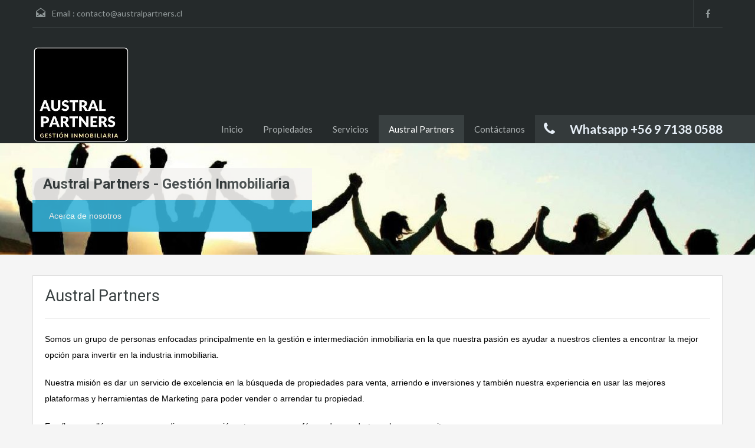

--- FILE ---
content_type: text/html; charset=UTF-8
request_url: https://www.australpartners.cl/australpartners/
body_size: 9411
content:
<!doctype html>
<!--[if lt IE 7]> <html class="lt-ie9 lt-ie8 lt-ie7" lang="es"> <![endif]-->
<!--[if IE 7]>    <html class="lt-ie9 lt-ie8" lang="es"> <![endif]-->
<!--[if IE 8]>    <html class="lt-ie9" lang="es"> <![endif]-->
<!--[if gt IE 8]><!--> <html lang="es"> <!--<![endif]-->
<head>
    <meta charset="UTF-8">

    <title>Austral Partners | Austral Partners - Gestión Inmobiliaria</title>


            <link rel="shortcut icon" href="https://www.australpartners.cl/wp-content/uploads/2020/02/APFavicon.jpg" />
        
    <!-- Define a viewport to mobile devices to use - telling the browser to assume that the page is as wide as the device (width=device-width) and setting the initial page zoom level to be 1 (initial-scale=1.0) -->
    <meta name="viewport" content="width=device-width, initial-scale=1.0">
    <meta name="format-detection" content="telephone=no">
    <!-- Style Sheet-->
    <link rel="stylesheet" href="https://www.australpartners.cl/wp-content/themes/realhomes/style.css"/>

    <!-- Pingback URL -->
    <link rel="pingback" href="" />

    <!-- RSS -->
    <link rel="alternate" type="application/rss+xml" title="Austral Partners &#8211; Gestión Inmobiliaria" href="https://www.australpartners.cl/feed/" />
    <link rel="alternate" type="application/atom+xml" title="Austral Partners &#8211; Gestión Inmobiliaria" href="https://www.australpartners.cl/feed/atom/" />

    <!-- HTML5 shim, for IE6-8 support of HTML5 elements -->
    <!--[if lt IE 9]>
    <script src="https://html5shim.googlecode.com/svn/trunk/html5.js"></script>
    <![endif]-->

    <meta name='robots' content='max-image-preview:large' />

<!-- All in One SEO Pack 3.3.5 por Michael Torbert de Semper Fi Web Design[322,393] -->
<script type="application/ld+json" class="aioseop-schema">{"@context":"https://schema.org","@graph":[{"@type":"Organization","@id":"https://www.australpartners.cl/#organization","url":"https://www.australpartners.cl/","name":"Austral Partners - Gesti\u00f3n Inmobiliaria","sameAs":[]},{"@type":"WebSite","@id":"https://www.australpartners.cl/#website","url":"https://www.australpartners.cl/","name":"Austral Partners - Gesti\u00f3n Inmobiliaria","publisher":{"@id":"https://www.australpartners.cl/#organization"},"potentialAction":{"@type":"SearchAction","target":"https://www.australpartners.cl/?s={search_term_string}","query-input":"required name=search_term_string"}},{"@type":"WebPage","@id":"https://www.australpartners.cl/australpartners/#webpage","url":"https://www.australpartners.cl/australpartners/","inLanguage":"es","name":"Austral Partners","isPartOf":{"@id":"https://www.australpartners.cl/#website"},"datePublished":"2016-05-26T17:52:46-04:00","dateModified":"2020-02-10T22:43:35-04:00"}]}</script>
<link rel="canonical" href="https://www.australpartners.cl/australpartners/" />
<!-- All in One SEO Pack -->
<link rel='dns-prefetch' href='//js.hs-scripts.com' />
<link rel='dns-prefetch' href='//fonts.googleapis.com' />
<link rel="alternate" type="application/rss+xml" title="Austral Partners - Gestión Inmobiliaria &raquo; Feed" href="https://www.australpartners.cl/feed/" />
<link rel="alternate" type="application/rss+xml" title="Austral Partners - Gestión Inmobiliaria &raquo; Feed de los comentarios" href="https://www.australpartners.cl/comments/feed/" />
<script type="text/javascript">
window._wpemojiSettings = {"baseUrl":"https:\/\/s.w.org\/images\/core\/emoji\/14.0.0\/72x72\/","ext":".png","svgUrl":"https:\/\/s.w.org\/images\/core\/emoji\/14.0.0\/svg\/","svgExt":".svg","source":{"concatemoji":"https:\/\/www.australpartners.cl\/wp-includes\/js\/wp-emoji-release.min.js?ver=c64ad3c4e948fd18abff133d36da030a"}};
/*! This file is auto-generated */
!function(i,n){var o,s,e;function c(e){try{var t={supportTests:e,timestamp:(new Date).valueOf()};sessionStorage.setItem(o,JSON.stringify(t))}catch(e){}}function p(e,t,n){e.clearRect(0,0,e.canvas.width,e.canvas.height),e.fillText(t,0,0);var t=new Uint32Array(e.getImageData(0,0,e.canvas.width,e.canvas.height).data),r=(e.clearRect(0,0,e.canvas.width,e.canvas.height),e.fillText(n,0,0),new Uint32Array(e.getImageData(0,0,e.canvas.width,e.canvas.height).data));return t.every(function(e,t){return e===r[t]})}function u(e,t,n){switch(t){case"flag":return n(e,"\ud83c\udff3\ufe0f\u200d\u26a7\ufe0f","\ud83c\udff3\ufe0f\u200b\u26a7\ufe0f")?!1:!n(e,"\ud83c\uddfa\ud83c\uddf3","\ud83c\uddfa\u200b\ud83c\uddf3")&&!n(e,"\ud83c\udff4\udb40\udc67\udb40\udc62\udb40\udc65\udb40\udc6e\udb40\udc67\udb40\udc7f","\ud83c\udff4\u200b\udb40\udc67\u200b\udb40\udc62\u200b\udb40\udc65\u200b\udb40\udc6e\u200b\udb40\udc67\u200b\udb40\udc7f");case"emoji":return!n(e,"\ud83e\udef1\ud83c\udffb\u200d\ud83e\udef2\ud83c\udfff","\ud83e\udef1\ud83c\udffb\u200b\ud83e\udef2\ud83c\udfff")}return!1}function f(e,t,n){var r="undefined"!=typeof WorkerGlobalScope&&self instanceof WorkerGlobalScope?new OffscreenCanvas(300,150):i.createElement("canvas"),a=r.getContext("2d",{willReadFrequently:!0}),o=(a.textBaseline="top",a.font="600 32px Arial",{});return e.forEach(function(e){o[e]=t(a,e,n)}),o}function t(e){var t=i.createElement("script");t.src=e,t.defer=!0,i.head.appendChild(t)}"undefined"!=typeof Promise&&(o="wpEmojiSettingsSupports",s=["flag","emoji"],n.supports={everything:!0,everythingExceptFlag:!0},e=new Promise(function(e){i.addEventListener("DOMContentLoaded",e,{once:!0})}),new Promise(function(t){var n=function(){try{var e=JSON.parse(sessionStorage.getItem(o));if("object"==typeof e&&"number"==typeof e.timestamp&&(new Date).valueOf()<e.timestamp+604800&&"object"==typeof e.supportTests)return e.supportTests}catch(e){}return null}();if(!n){if("undefined"!=typeof Worker&&"undefined"!=typeof OffscreenCanvas&&"undefined"!=typeof URL&&URL.createObjectURL&&"undefined"!=typeof Blob)try{var e="postMessage("+f.toString()+"("+[JSON.stringify(s),u.toString(),p.toString()].join(",")+"));",r=new Blob([e],{type:"text/javascript"}),a=new Worker(URL.createObjectURL(r),{name:"wpTestEmojiSupports"});return void(a.onmessage=function(e){c(n=e.data),a.terminate(),t(n)})}catch(e){}c(n=f(s,u,p))}t(n)}).then(function(e){for(var t in e)n.supports[t]=e[t],n.supports.everything=n.supports.everything&&n.supports[t],"flag"!==t&&(n.supports.everythingExceptFlag=n.supports.everythingExceptFlag&&n.supports[t]);n.supports.everythingExceptFlag=n.supports.everythingExceptFlag&&!n.supports.flag,n.DOMReady=!1,n.readyCallback=function(){n.DOMReady=!0}}).then(function(){return e}).then(function(){var e;n.supports.everything||(n.readyCallback(),(e=n.source||{}).concatemoji?t(e.concatemoji):e.wpemoji&&e.twemoji&&(t(e.twemoji),t(e.wpemoji)))}))}((window,document),window._wpemojiSettings);
</script>
<style type="text/css">
img.wp-smiley,
img.emoji {
	display: inline !important;
	border: none !important;
	box-shadow: none !important;
	height: 1em !important;
	width: 1em !important;
	margin: 0 0.07em !important;
	vertical-align: -0.1em !important;
	background: none !important;
	padding: 0 !important;
}
</style>
	<link rel='stylesheet' id='wp-block-library-css' href='https://www.australpartners.cl/wp-includes/css/dist/block-library/style.min.css?ver=c64ad3c4e948fd18abff133d36da030a' type='text/css' media='all' />
<style id='classic-theme-styles-inline-css' type='text/css'>
/*! This file is auto-generated */
.wp-block-button__link{color:#fff;background-color:#32373c;border-radius:9999px;box-shadow:none;text-decoration:none;padding:calc(.667em + 2px) calc(1.333em + 2px);font-size:1.125em}.wp-block-file__button{background:#32373c;color:#fff;text-decoration:none}
</style>
<style id='global-styles-inline-css' type='text/css'>
body{--wp--preset--color--black: #000000;--wp--preset--color--cyan-bluish-gray: #abb8c3;--wp--preset--color--white: #ffffff;--wp--preset--color--pale-pink: #f78da7;--wp--preset--color--vivid-red: #cf2e2e;--wp--preset--color--luminous-vivid-orange: #ff6900;--wp--preset--color--luminous-vivid-amber: #fcb900;--wp--preset--color--light-green-cyan: #7bdcb5;--wp--preset--color--vivid-green-cyan: #00d084;--wp--preset--color--pale-cyan-blue: #8ed1fc;--wp--preset--color--vivid-cyan-blue: #0693e3;--wp--preset--color--vivid-purple: #9b51e0;--wp--preset--gradient--vivid-cyan-blue-to-vivid-purple: linear-gradient(135deg,rgba(6,147,227,1) 0%,rgb(155,81,224) 100%);--wp--preset--gradient--light-green-cyan-to-vivid-green-cyan: linear-gradient(135deg,rgb(122,220,180) 0%,rgb(0,208,130) 100%);--wp--preset--gradient--luminous-vivid-amber-to-luminous-vivid-orange: linear-gradient(135deg,rgba(252,185,0,1) 0%,rgba(255,105,0,1) 100%);--wp--preset--gradient--luminous-vivid-orange-to-vivid-red: linear-gradient(135deg,rgba(255,105,0,1) 0%,rgb(207,46,46) 100%);--wp--preset--gradient--very-light-gray-to-cyan-bluish-gray: linear-gradient(135deg,rgb(238,238,238) 0%,rgb(169,184,195) 100%);--wp--preset--gradient--cool-to-warm-spectrum: linear-gradient(135deg,rgb(74,234,220) 0%,rgb(151,120,209) 20%,rgb(207,42,186) 40%,rgb(238,44,130) 60%,rgb(251,105,98) 80%,rgb(254,248,76) 100%);--wp--preset--gradient--blush-light-purple: linear-gradient(135deg,rgb(255,206,236) 0%,rgb(152,150,240) 100%);--wp--preset--gradient--blush-bordeaux: linear-gradient(135deg,rgb(254,205,165) 0%,rgb(254,45,45) 50%,rgb(107,0,62) 100%);--wp--preset--gradient--luminous-dusk: linear-gradient(135deg,rgb(255,203,112) 0%,rgb(199,81,192) 50%,rgb(65,88,208) 100%);--wp--preset--gradient--pale-ocean: linear-gradient(135deg,rgb(255,245,203) 0%,rgb(182,227,212) 50%,rgb(51,167,181) 100%);--wp--preset--gradient--electric-grass: linear-gradient(135deg,rgb(202,248,128) 0%,rgb(113,206,126) 100%);--wp--preset--gradient--midnight: linear-gradient(135deg,rgb(2,3,129) 0%,rgb(40,116,252) 100%);--wp--preset--font-size--small: 13px;--wp--preset--font-size--medium: 20px;--wp--preset--font-size--large: 36px;--wp--preset--font-size--x-large: 42px;--wp--preset--spacing--20: 0.44rem;--wp--preset--spacing--30: 0.67rem;--wp--preset--spacing--40: 1rem;--wp--preset--spacing--50: 1.5rem;--wp--preset--spacing--60: 2.25rem;--wp--preset--spacing--70: 3.38rem;--wp--preset--spacing--80: 5.06rem;--wp--preset--shadow--natural: 6px 6px 9px rgba(0, 0, 0, 0.2);--wp--preset--shadow--deep: 12px 12px 50px rgba(0, 0, 0, 0.4);--wp--preset--shadow--sharp: 6px 6px 0px rgba(0, 0, 0, 0.2);--wp--preset--shadow--outlined: 6px 6px 0px -3px rgba(255, 255, 255, 1), 6px 6px rgba(0, 0, 0, 1);--wp--preset--shadow--crisp: 6px 6px 0px rgba(0, 0, 0, 1);}:where(.is-layout-flex){gap: 0.5em;}:where(.is-layout-grid){gap: 0.5em;}body .is-layout-flow > .alignleft{float: left;margin-inline-start: 0;margin-inline-end: 2em;}body .is-layout-flow > .alignright{float: right;margin-inline-start: 2em;margin-inline-end: 0;}body .is-layout-flow > .aligncenter{margin-left: auto !important;margin-right: auto !important;}body .is-layout-constrained > .alignleft{float: left;margin-inline-start: 0;margin-inline-end: 2em;}body .is-layout-constrained > .alignright{float: right;margin-inline-start: 2em;margin-inline-end: 0;}body .is-layout-constrained > .aligncenter{margin-left: auto !important;margin-right: auto !important;}body .is-layout-constrained > :where(:not(.alignleft):not(.alignright):not(.alignfull)){max-width: var(--wp--style--global--content-size);margin-left: auto !important;margin-right: auto !important;}body .is-layout-constrained > .alignwide{max-width: var(--wp--style--global--wide-size);}body .is-layout-flex{display: flex;}body .is-layout-flex{flex-wrap: wrap;align-items: center;}body .is-layout-flex > *{margin: 0;}body .is-layout-grid{display: grid;}body .is-layout-grid > *{margin: 0;}:where(.wp-block-columns.is-layout-flex){gap: 2em;}:where(.wp-block-columns.is-layout-grid){gap: 2em;}:where(.wp-block-post-template.is-layout-flex){gap: 1.25em;}:where(.wp-block-post-template.is-layout-grid){gap: 1.25em;}.has-black-color{color: var(--wp--preset--color--black) !important;}.has-cyan-bluish-gray-color{color: var(--wp--preset--color--cyan-bluish-gray) !important;}.has-white-color{color: var(--wp--preset--color--white) !important;}.has-pale-pink-color{color: var(--wp--preset--color--pale-pink) !important;}.has-vivid-red-color{color: var(--wp--preset--color--vivid-red) !important;}.has-luminous-vivid-orange-color{color: var(--wp--preset--color--luminous-vivid-orange) !important;}.has-luminous-vivid-amber-color{color: var(--wp--preset--color--luminous-vivid-amber) !important;}.has-light-green-cyan-color{color: var(--wp--preset--color--light-green-cyan) !important;}.has-vivid-green-cyan-color{color: var(--wp--preset--color--vivid-green-cyan) !important;}.has-pale-cyan-blue-color{color: var(--wp--preset--color--pale-cyan-blue) !important;}.has-vivid-cyan-blue-color{color: var(--wp--preset--color--vivid-cyan-blue) !important;}.has-vivid-purple-color{color: var(--wp--preset--color--vivid-purple) !important;}.has-black-background-color{background-color: var(--wp--preset--color--black) !important;}.has-cyan-bluish-gray-background-color{background-color: var(--wp--preset--color--cyan-bluish-gray) !important;}.has-white-background-color{background-color: var(--wp--preset--color--white) !important;}.has-pale-pink-background-color{background-color: var(--wp--preset--color--pale-pink) !important;}.has-vivid-red-background-color{background-color: var(--wp--preset--color--vivid-red) !important;}.has-luminous-vivid-orange-background-color{background-color: var(--wp--preset--color--luminous-vivid-orange) !important;}.has-luminous-vivid-amber-background-color{background-color: var(--wp--preset--color--luminous-vivid-amber) !important;}.has-light-green-cyan-background-color{background-color: var(--wp--preset--color--light-green-cyan) !important;}.has-vivid-green-cyan-background-color{background-color: var(--wp--preset--color--vivid-green-cyan) !important;}.has-pale-cyan-blue-background-color{background-color: var(--wp--preset--color--pale-cyan-blue) !important;}.has-vivid-cyan-blue-background-color{background-color: var(--wp--preset--color--vivid-cyan-blue) !important;}.has-vivid-purple-background-color{background-color: var(--wp--preset--color--vivid-purple) !important;}.has-black-border-color{border-color: var(--wp--preset--color--black) !important;}.has-cyan-bluish-gray-border-color{border-color: var(--wp--preset--color--cyan-bluish-gray) !important;}.has-white-border-color{border-color: var(--wp--preset--color--white) !important;}.has-pale-pink-border-color{border-color: var(--wp--preset--color--pale-pink) !important;}.has-vivid-red-border-color{border-color: var(--wp--preset--color--vivid-red) !important;}.has-luminous-vivid-orange-border-color{border-color: var(--wp--preset--color--luminous-vivid-orange) !important;}.has-luminous-vivid-amber-border-color{border-color: var(--wp--preset--color--luminous-vivid-amber) !important;}.has-light-green-cyan-border-color{border-color: var(--wp--preset--color--light-green-cyan) !important;}.has-vivid-green-cyan-border-color{border-color: var(--wp--preset--color--vivid-green-cyan) !important;}.has-pale-cyan-blue-border-color{border-color: var(--wp--preset--color--pale-cyan-blue) !important;}.has-vivid-cyan-blue-border-color{border-color: var(--wp--preset--color--vivid-cyan-blue) !important;}.has-vivid-purple-border-color{border-color: var(--wp--preset--color--vivid-purple) !important;}.has-vivid-cyan-blue-to-vivid-purple-gradient-background{background: var(--wp--preset--gradient--vivid-cyan-blue-to-vivid-purple) !important;}.has-light-green-cyan-to-vivid-green-cyan-gradient-background{background: var(--wp--preset--gradient--light-green-cyan-to-vivid-green-cyan) !important;}.has-luminous-vivid-amber-to-luminous-vivid-orange-gradient-background{background: var(--wp--preset--gradient--luminous-vivid-amber-to-luminous-vivid-orange) !important;}.has-luminous-vivid-orange-to-vivid-red-gradient-background{background: var(--wp--preset--gradient--luminous-vivid-orange-to-vivid-red) !important;}.has-very-light-gray-to-cyan-bluish-gray-gradient-background{background: var(--wp--preset--gradient--very-light-gray-to-cyan-bluish-gray) !important;}.has-cool-to-warm-spectrum-gradient-background{background: var(--wp--preset--gradient--cool-to-warm-spectrum) !important;}.has-blush-light-purple-gradient-background{background: var(--wp--preset--gradient--blush-light-purple) !important;}.has-blush-bordeaux-gradient-background{background: var(--wp--preset--gradient--blush-bordeaux) !important;}.has-luminous-dusk-gradient-background{background: var(--wp--preset--gradient--luminous-dusk) !important;}.has-pale-ocean-gradient-background{background: var(--wp--preset--gradient--pale-ocean) !important;}.has-electric-grass-gradient-background{background: var(--wp--preset--gradient--electric-grass) !important;}.has-midnight-gradient-background{background: var(--wp--preset--gradient--midnight) !important;}.has-small-font-size{font-size: var(--wp--preset--font-size--small) !important;}.has-medium-font-size{font-size: var(--wp--preset--font-size--medium) !important;}.has-large-font-size{font-size: var(--wp--preset--font-size--large) !important;}.has-x-large-font-size{font-size: var(--wp--preset--font-size--x-large) !important;}
.wp-block-navigation a:where(:not(.wp-element-button)){color: inherit;}
:where(.wp-block-post-template.is-layout-flex){gap: 1.25em;}:where(.wp-block-post-template.is-layout-grid){gap: 1.25em;}
:where(.wp-block-columns.is-layout-flex){gap: 2em;}:where(.wp-block-columns.is-layout-grid){gap: 2em;}
.wp-block-pullquote{font-size: 1.5em;line-height: 1.6;}
</style>
<link rel='stylesheet' id='contact-form-7-css' href='https://www.australpartners.cl/wp-content/plugins/contact-form-7/includes/css/styles.css?ver=5.0.1' type='text/css' media='all' />
<link rel='stylesheet' id='theme-roboto-css' href='https://fonts.googleapis.com/css?family=Roboto%3A400%2C400italic%2C500%2C500italic%2C700%2C700italic&#038;subset=latin%2Ccyrillic&#038;ver=c64ad3c4e948fd18abff133d36da030a' type='text/css' media='all' />
<link rel='stylesheet' id='theme-lato-css' href='https://fonts.googleapis.com/css?family=Lato%3A400%2C700%2C400italic%2C700italic&#038;ver=c64ad3c4e948fd18abff133d36da030a' type='text/css' media='all' />
<link rel='stylesheet' id='bootstrap-css-css' href='https://www.australpartners.cl/wp-content/themes/realhomes/css/bootstrap.css?ver=2.2.2' type='text/css' media='all' />
<link rel='stylesheet' id='responsive-css-css' href='https://www.australpartners.cl/wp-content/themes/realhomes/css/responsive.css?ver=2.2.2' type='text/css' media='all' />
<link rel='stylesheet' id='awesome-font-css-css' href='https://www.australpartners.cl/wp-content/themes/realhomes/css/font-awesome.min.css?ver=3.0.2' type='text/css' media='all' />
<link rel='stylesheet' id='flexslider-css-css' href='https://www.australpartners.cl/wp-content/themes/realhomes/js/flexslider/flexslider.css?ver=2.1' type='text/css' media='all' />
<link rel='stylesheet' id='pretty-photo-css-css' href='https://www.australpartners.cl/wp-content/themes/realhomes/js/prettyphoto/prettyPhoto.css?ver=3.1.4' type='text/css' media='all' />
<link rel='stylesheet' id='swipebox-css-css' href='https://www.australpartners.cl/wp-content/themes/realhomes/js/swipebox/swipebox.css?ver=3.1.4' type='text/css' media='all' />
<link rel='stylesheet' id='main-css-css' href='https://www.australpartners.cl/wp-content/themes/realhomes/css/main.css?ver=1.3.3' type='text/css' media='all' />
<link rel='stylesheet' id='custom-responsive-css-css' href='https://www.australpartners.cl/wp-content/themes/realhomes/css/custom-responsive.css?ver=1.3.3' type='text/css' media='all' />
<link rel='stylesheet' id='custom-css-css' href='https://www.australpartners.cl/wp-content/themes/realhomes/css/custom.css?ver=1.0' type='text/css' media='all' />
<link rel='stylesheet' id='qlwapp-css' href='https://www.australpartners.cl/wp-content/plugins/wp-whatsapp-chat/assets/frontend/css/qlwapp.min.css?ver=4.6.0' type='text/css' media='all' />
<script type='text/javascript' src='https://www.australpartners.cl/wp-includes/js/jquery/jquery.min.js?ver=3.7.0' id='jquery-core-js'></script>
<script type='text/javascript' src='https://www.australpartners.cl/wp-includes/js/jquery/jquery-migrate.min.js?ver=3.4.1' id='jquery-migrate-js'></script>
<script type='text/javascript' src='https://www.australpartners.cl/wp-content/themes/realhomes/js/flexslider/jquery.flexslider-min.js?ver=2.1' id='flexslider-js'></script>
<script type='text/javascript' src='https://www.australpartners.cl/wp-content/themes/realhomes/js/elastislide/jquery.easing.1.3.js?ver=1.3' id='easing-js'></script>
<script type='text/javascript' src='https://www.australpartners.cl/wp-content/themes/realhomes/js/elastislide/jquery.elastislide.js?ver=c64ad3c4e948fd18abff133d36da030a' id='elastislide-js'></script>
<script type='text/javascript' src='https://www.australpartners.cl/wp-content/themes/realhomes/js/prettyphoto/jquery.prettyPhoto.js?ver=3.1.4' id='pretty-photo-js'></script>
<script type='text/javascript' src='https://www.australpartners.cl/wp-content/themes/realhomes/js/swipebox/jquery.swipebox.min.js?ver=1.2.1' id='swipebox-js'></script>
<script type='text/javascript' src='https://www.australpartners.cl/wp-content/themes/realhomes/js/jquery.isotope.min.js?ver=1.5.25' id='isotope-js'></script>
<script type='text/javascript' src='https://www.australpartners.cl/wp-content/themes/realhomes/js/jquery.jcarousel.min.js?ver=0.2.9' id='jcarousel-js'></script>
<script type='text/javascript' src='https://www.australpartners.cl/wp-content/themes/realhomes/js/jquery.validate.min.js?ver=1.11.1' id='jqvalidate-js'></script>
<script type='text/javascript' src='https://www.australpartners.cl/wp-content/themes/realhomes/js/jquery.form.js?ver=3.40' id='jqform-js'></script>
<script type='text/javascript' src='https://www.australpartners.cl/wp-content/themes/realhomes/js/jquery.selectbox.js?ver=1.2' id='selectbox-js'></script>
<script type='text/javascript' src='https://www.australpartners.cl/wp-content/themes/realhomes/js/jquery.transit.min.js?ver=0.9.9' id='jqtransit-js'></script>
<script type='text/javascript' src='https://www.australpartners.cl/wp-content/themes/realhomes/js/bootstrap.min.js?ver=c64ad3c4e948fd18abff133d36da030a' id='bootstrap-js'></script>
<link rel="https://api.w.org/" href="https://www.australpartners.cl/wp-json/" /><link rel="alternate" type="application/json" href="https://www.australpartners.cl/wp-json/wp/v2/pages/866" /><link rel="EditURI" type="application/rsd+xml" title="RSD" href="https://www.australpartners.cl/xmlrpc.php?rsd" />

<link rel='shortlink' href='https://www.australpartners.cl/?p=866' />
<link rel="alternate" type="application/json+oembed" href="https://www.australpartners.cl/wp-json/oembed/1.0/embed?url=https%3A%2F%2Fwww.australpartners.cl%2Faustralpartners%2F" />
<link rel="alternate" type="text/xml+oembed" href="https://www.australpartners.cl/wp-json/oembed/1.0/embed?url=https%3A%2F%2Fwww.australpartners.cl%2Faustralpartners%2F&#038;format=xml" />
			<!-- DO NOT COPY THIS SNIPPET! Start of Page Analytics Tracking for HubSpot WordPress plugin v7.18.81-->
			<script type="text/javascript">
				var _hsq = _hsq || [];
				_hsq.push(["setContentType", "standard-page"]);
			</script>
			<!-- DO NOT COPY THIS SNIPPET! End of Page Analytics Tracking for HubSpot WordPress plugin -->
			<style type='text/css' id='dynamic-css'>

.header-wrapper{
background-color:#252A2B;
}

#logo h2 a{
color:#ffffff;
}

#logo h2 a:hover, #logo h2 a:focus, #logo h2 a:active{
color:#4ec8ed;
}

.tag-line span{
color:#8b9293;
}

.tag-line span{
background-color:#343a3b;
}

.page-head h1.page-title span{
color:#394041;
}

.page-head h1.page-title span{
background-color:#f5f4f2;
}

.page-head p{
color:#ffffff;
}

.page-head p{
background-color:#37B3D9;
}

.header-wrapper, #contact-email, #contact-email a, .user-nav a, .social_networks li a{
color:#929A9B;
}

#contact-email a:hover, .user-nav a:hover{
color:#b0b8b9;
}

#header-top, .social_networks li a, .user-nav a, .header-wrapper .social_networks{
border-color:#343A3B;
}

.main-menu ul li a{
color:#afb4b5;
}

.main-menu ul li.current-menu-ancestor > a, .main-menu ul li.current-menu-parent > a, .main-menu ul li.current-menu-item > a, .main-menu ul li.current_page_item > a, .main-menu ul li:hover > a, .main-menu ul li ul, .main-menu ul li ul li ul{
background-color:#394041;
}

.main-menu ul li.current-menu-ancestor > a, .main-menu ul li.current-menu-parent > a, .main-menu ul li.current-menu-item > a, .main-menu ul li.current_page_item > a, .main-menu ul li:hover > a, .main-menu ul li ul, .main-menu ul li ul li a, .main-menu ul li ul li ul, .main-menu ul li ul li ul li a{
color:#ffffff;
}

.main-menu ul li ul li:hover > a, .main-menu ul li ul li ul li:hover > a{
background-color:#4dc7ec;
}

.slide-description h3, .slide-description h3 a{
color:#394041;
}

.slide-description h3 a:hover, .slide-description h3 a:focus, .slide-description h3 a:active{
color:#fff;
}

.slide-description p{
color:#8b9293.;
}

.slide-description span{
color:#4dc7ec;
}

.slide-description .know-more{
color:#ffffff;
}

.slide-description .know-more{
background-color:#4dc7ec;
}

.slide-description .know-more:hover{
background-color:#4dc7ec;
}

.property-item{
background-color:#ffffff;
}

.property-item, .property-item .property-meta, .property-item .property-meta span{
border-color:#dedede;
}

.property-item h4, .property-item h4 a, .es-carousel-wrapper ul li h4 a{
color:#394041;
}

.property-item h4 a:hover, .property-item h4 a:focus, .property-item h4 a:active, .es-carousel-wrapper ul li h4 a:hover, .es-carousel-wrapper ul li h4 a:focus, .es-carousel-wrapper ul li h4 a:active{
color:#df5400;
}

.property-item .price, .es-carousel-wrapper ul li .price, .property-item .price small{
color:#ffffff;
}

.property-item .price, .es-carousel-wrapper ul li .price{
background-color:#4dc7ec;
}

.property-item figure figcaption{
color:#ffffff;
}

.property-item figure figcaption{
background-color:#000000;
}

.property-item p, .es-carousel-wrapper ul li p{
color:#8b9293;
}

.more-details, .es-carousel-wrapper ul li p a{
color:#394041;
}

.more-details:hover, .more-details:focus, .more-details:active, .es-carousel-wrapper ul li p a:hover, .es-carousel-wrapper ul li p a:focus, .es-carousel-wrapper ul li p a:active{
color:#df5400;
}

.property-item .property-meta span{
color:#394041;
}

.property-item .property-meta{
background-color:#f5f5f5;
}

#footer .widget .title{
color:#394041;
}

#footer .widget .textwidget, #footer .widget, #footer-bottom p{
color:#8b9293;
}

#footer .widget ul li a, #footer .widget a, #footer-bottom a{
color:#75797A;
}

#footer .widget ul li a:hover, #footer .widget ul li a:focus, #footer.widget ul li a:active, #footer .widget a:hover, #footer .widget a:focus, #footer .widget a:active, #footer-bottom a:hover, #footer-bottom a:focus, #footer-bottom a:active{
color:#dc7d44;
}

#footer-bottom{
border-color:#dedede;
}

.real-btn{
color:#ffffff;
}

.real-btn{
background-color:#ec894d;
}

.real-btn:hover, .real-btn.current{
color:#ffffff;
}

.real-btn:hover, .real-btn.current{
background-color:#e3712c;
}

@media (min-width: 980px) {
.contact-number, .contact-number .outer-strip{
background-color:#343a3b;
}

.contact-number{
color:#e7eff7;
}

.contact-number .fa-phone{
background-color:#343A3B;
}

}
</style><style type='text/css' id='quick-css'>

.slide-description {
  position: absolute;
  left: 92px;
  top: 78px;
  background-color: rgba(255, 255, 255, 0.0);

  padding: 2px 23px 16px;
  width: 940px;
}
.slide-description h3 {
  font-size: 48px;
    line-height: 50px;
  margin-bottom: 4px;
margin-top: 99px;
}
.slide-description h3 a {
  color: #fff;
}


.slide-description .know-more {
background-color: #df5400;
display: none;
}

.property-item p {
    font-size: 15px !important;
    line-height: 23px;
}

</style>            <style>
              :root { 
                              }
                                        </style>
            </head>
<body class="page-template page-template-template-fullwidth page-template-template-fullwidth-php page page-id-866">

        <!-- Start Header -->
        <div class="header-wrapper">

            <div class="container"><!-- Start Header Container -->

                <header id="header" class="clearfix">

                    <div id="header-top" class="clearfix">
                                                    <h2 id="contact-email">
                                <i class="email"></i> Email : <a href="mailto:&#99;&#111;n&#116;&#97;ct&#111;&#64;au&#115;tr&#97;&#108;&#112;ar&#116;ne&#114;s&#46;c&#108;">&#99;o&#110;t&#97;c&#116;o&#64;&#97;u&#115;tr&#97;l&#112;&#97;r&#116;&#110;&#101;rs&#46;&#99;&#108;</a>
                            </h2>
                            
                        <!-- Social Navigation -->
                            <ul class="social_networks clearfix">
                            <li class="facebook">
                    <a target="_blank" href="https://www.facebook.com/Austral-Partners-110568057083060"><i class="fa fa-facebook fa-lg"></i></a>
                </li>
                    </ul>
    

                        
                    </div>

                    <!-- Logo -->
                    <div id="logo">

                                                    <a title="Austral Partners &#8211; Gestión Inmobiliaria" href="https://www.australpartners.cl">
                                <img src="https://www.australpartners.cl/wp-content/uploads/2020/03/AustralPartnersLogoweb.png" alt="Austral Partners &#8211; Gestión Inmobiliaria">
                            </a>
                            <h2 class="logo-heading only-for-print">
                                <a href="https://www.australpartners.cl"  title="Austral Partners &#8211; Gestión Inmobiliaria">
                                    Austral Partners &#8211; Gestión Inmobiliaria                                </a>
                            </h2>
                                                </div>


                    <div class="menu-and-contact-wrap">
                        <h2  class="contact-number "><i class="fa fa-phone"></i><span class="desktop-version">Whatsapp +56 9 7138 0588</span><a class="mobile-version" href="tel://Whatsapp +56 9 7138 0588" title="Make a Call">Whatsapp +56 9 7138 0588</a><span class="outer-strip"></span></h2>
                        <!-- Start Main Menu-->
                        <nav class="main-menu">
                            <div class="menu-main-menu-container"><ul id="menu-main-menu" class="clearfix"><li id="menu-item-818" class="menu-item menu-item-type-post_type menu-item-object-page menu-item-home menu-item-818"><a href="https://www.australpartners.cl/">Inicio</a></li>
<li id="menu-item-815" class="menu-item menu-item-type-post_type menu-item-object-page menu-item-has-children menu-item-815"><a href="https://www.australpartners.cl/propiedades/">Propiedades</a>
<ul class="sub-menu">
	<li id="menu-item-1019" class="menu-item menu-item-type-custom menu-item-object-custom menu-item-1019"><a href="http://www.australpartners.cl/property-status/venta/">Ventas</a></li>
	<li id="menu-item-1020" class="menu-item menu-item-type-custom menu-item-object-custom menu-item-1020"><a href="http://www.australpartners.cl/property-status/arriendo/">Arriendo</a></li>
	<li id="menu-item-976" class="menu-item menu-item-type-custom menu-item-object-custom menu-item-976"><a href="http://www.australpartners.cl/busqueda-de-propiedades/">Busca tu Propiedad</a></li>
	<li id="menu-item-991" class="menu-item menu-item-type-custom menu-item-object-custom menu-item-991"><a href="http://www.australpartners.cl/propiedades-destacadas/">Propiedades Destacadas</a></li>
</ul>
</li>
<li id="menu-item-1024" class="menu-item menu-item-type-custom menu-item-object-custom menu-item-has-children menu-item-1024"><a href="#">Servicios</a>
<ul class="sub-menu">
	<li id="menu-item-1028" class="menu-item menu-item-type-custom menu-item-object-custom menu-item-1028"><a href="http://www.australpartners.cl/intermediacion-inmobiliaria/">Intermediación Inmobiliaria</a></li>
	<li id="menu-item-1025" class="menu-item menu-item-type-custom menu-item-object-custom menu-item-1025"><a href="http://www.australpartners.cl/arquitectura-y-construccion/">Arquitectura y Construcción</a></li>
	<li id="menu-item-1026" class="menu-item menu-item-type-custom menu-item-object-custom menu-item-1026"><a href="http://www.australpartners.cl/asesoria-legal/">Asesoría Legal</a></li>
	<li id="menu-item-1027" class="menu-item menu-item-type-custom menu-item-object-custom menu-item-1027"><a href="http://www.australpartners.cl/marketing-inmobiliario/">Marketing Inmobiliario</a></li>
</ul>
</li>
<li id="menu-item-868" class="menu-item menu-item-type-post_type menu-item-object-page current-menu-item page_item page-item-866 current_page_item menu-item-868"><a href="https://www.australpartners.cl/australpartners/" aria-current="page">Austral Partners</a></li>
<li id="menu-item-908" class="menu-item menu-item-type-post_type menu-item-object-page menu-item-908"><a href="https://www.australpartners.cl/contacto/">Contáctanos</a></li>
</ul></div>                        </nav>
                        <!-- End Main Menu -->
                    </div>

                </header>

            </div> <!-- End Header Container -->

        </div><!-- End Header -->

    <!-- Page Head -->
        <div class="page-head" style="background-repeat: no-repeat;background-position: center top;background-image: url('https://www.australpartners.cl/wp-content/uploads/2020/01/teambuilding-e1580268304273.jpg'); background-size: cover; ">
                <div class="container">
            <div class="wrap clearfix">
                <h1 class="page-title"><span>Austral Partners - Gestión Inmobiliaria</span></h1>
                <p>Acerca de nosotros</p>            </div>
        </div>
            </div><!-- End Page Head -->
    
    <!-- Content -->
    <div class="container contents single">
        <div class="row">
            <div class="span12 main-wrap">
                <!-- Main Content -->
                <div class="main">

                    <div class="inner-wrapper">
                                                        <article id="post-866" class="clearfix post-866 page type-page status-publish hentry">
                                        <h3 class="post-title">Austral Partners</h3>
                                        <hr/>
                                        <h3></h3>
<p><span style="color: #000000;">Somos un grupo de personas enfocadas principalmente en la gestión e intermediación inmobiliaria en la que nuestra pasión es ayudar a nuestros clientes a encontrar la mejor opción para invertir en la industria inmobiliaria.</span></p>
<p><span style="color: #000000;">Nuestra misión es dar un servicio de excelencia en la búsqueda de propiedades para venta, arriendo e inversiones y también nuestra experiencia en usar las mejores plataformas y herramientas de Marketing para poder vender o arrendar tu propiedad.</span></p>
<p><span style="color: #000000;">Escríbenos o llámanos para coordinar una reunión o tomarnos un café y poder ayudarte en lo que necesites.</span></p>
<p><span style="color: #000000;">¡Equipo Austral Partners!</span></p>
                                </article>
                                <section id="comments">

    



</section><!-- end of comments -->                    </div>

                </div><!-- End Main Content -->

            </div> <!-- End span12 -->

        </div><!-- End contents row -->

    </div><!-- End Content -->


<!-- Start Footer -->
<footer id="footer-wrapper">

       <div id="footer" class="container">

                <div class="row">

                        <div class="span3">
                                                                                </div>

                        <div class="span3">
                                                                                </div>

                        <div class="span3">
                                                                                </div>

                        <div class="span3">
                                                                                </div>
                </div>

       </div>

        <!-- Footer Bottom -->
        <div id="footer-bottom" class="container">

                <div class="row">
                        <div class="span6">
                            <p class="copyright">Desarrollado por » <a class="_blank" href="" target="_blank"> Autoadministrables</a></p>                        </div>
                        <div class="span6">
                                                    </div>
                </div>

        </div>
        <!-- End Footer Bottom -->

</footer><!-- End Footer -->

<!-- Login Modal -->
<div id="login-modal" class="forms-modal modal hide fade" tabindex="-1" role="dialog" aria-hidden="true">

    <div class="modal-header">
        <button type="button" class="close" data-dismiss="modal" aria-hidden="true">×</button>
        <p>You need to log in to use member only features.</p>
    </div>

    <!-- start of modal body -->
    <div class="modal-body">

        <!-- login section -->
        <div class="login-section modal-section">
            <h4>Login</h4>
            <form id="login-form" class="login-form" action="https://www.australpartners.cl/wp-login.php?itsec-hb-token=acceso-seguro" method="post" enctype="multipart/form-data">
                <div class="form-option">
                    <label for="username">User Name<span>*</span></label>
                    <input id="username" name="log" type="text" class="required" title="* Please provide user name!" autofocus required/>
                </div>
                <div class="form-option">
                    <label for="password">Password<span>*</span></label>
                    <input id="password" name="pwd" type="password" class="required" title="* Please provide password!" required/>
                </div>
                <input type="hidden" name="redirect_to" value="https://www.australpartners.cl" />                <input type="hidden" name="user-cookie" value="1" />
                <input type="submit" name="submit" value="Log in" class="real-btn login-btn" />
            </form>
            <p>
                                <a class="activate-section" data-section="forgot-section" href="#">Forgot Password</a>
            </p>
        </div>

        <!-- forgot section -->
        <div class="forgot-section modal-section">
            <h4>Reset Password</h4>
            <form action="https://www.australpartners.cl/wp-login.php?action=lostpassword&itsec-hb-token=acceso-seguro" id="forgot-form"  method="post">
                <div class="form-option">
                    <label for="user_login">User Name or Email<span>*</span></label>
                    <input id="user_login" name="user_login" type="text" class="required" title="* Please provide user name or email!" required/>
                </div>
                <input type="hidden" name="user-cookie" value="1" />
                <input type="submit" name="user-submit" value="Reset Password" class="real-btn register-btn" />
            </form>
            <p>
                <a class="activate-section" data-section="login-section" href="#">Login Here</a>
                            </p>
        </div>

        
    </div>
    <!-- end of modal-body -->

</div>
<div id="qlwapp" class="qlwapp-free qlwapp-bubble qlwapp-middle-right qlwapp-hide qlwapp-rounded">
  <div class="qlwapp-container">
        <a class="qlwapp-toggle" 
       data-action="open" 
       data-phone="56973873303" 
       data-message="Hola, soy Ema de Austral Partners, en qué puedo ayudarte?" href="javascript:void(0);" target="_blank">
                <i class="qlwapp-icon qlwapp-whatsapp-icon"></i>
            <i class="qlwapp-close" data-action="close">&times;</i>
          </a>
  </div>
</div>
<script type='text/javascript' id='contact-form-7-js-extra'>
/* <![CDATA[ */
var wpcf7 = {"apiSettings":{"root":"https:\/\/www.australpartners.cl\/wp-json\/contact-form-7\/v1","namespace":"contact-form-7\/v1"},"recaptcha":{"messages":{"empty":"Por favor, prueba que no eres un robot."}}};
/* ]]> */
</script>
<script type='text/javascript' src='https://www.australpartners.cl/wp-content/plugins/contact-form-7/includes/js/scripts.js?ver=5.0.1' id='contact-form-7-js'></script>
<script type='text/javascript' id='leadin-script-loader-js-js-extra'>
/* <![CDATA[ */
var leadin_wordpress = {"userRole":"visitor","pageType":"page","leadinPluginVersion":"7.18.81"};
/* ]]> */
</script>
<script async defer id="hs-script-loader" type='text/javascript' src='//js.hs-scripts.com/7132876.js?integration=WordPress' id='leadin-script-loader-js-js'></script>
<script type='text/javascript' src='https://www.australpartners.cl/wp-includes/js/jquery/ui/core.min.js?ver=1.13.2' id='jquery-ui-core-js'></script>
<script type='text/javascript' src='https://www.australpartners.cl/wp-includes/js/jquery/ui/menu.min.js?ver=1.13.2' id='jquery-ui-menu-js'></script>
<script type='text/javascript' src='https://www.australpartners.cl/wp-includes/js/dist/vendor/wp-polyfill-inert.min.js?ver=3.1.2' id='wp-polyfill-inert-js'></script>
<script type='text/javascript' src='https://www.australpartners.cl/wp-includes/js/dist/vendor/regenerator-runtime.min.js?ver=0.13.11' id='regenerator-runtime-js'></script>
<script type='text/javascript' src='https://www.australpartners.cl/wp-includes/js/dist/vendor/wp-polyfill.min.js?ver=3.15.0' id='wp-polyfill-js'></script>
<script type='text/javascript' src='https://www.australpartners.cl/wp-includes/js/dist/dom-ready.min.js?ver=392bdd43726760d1f3ca' id='wp-dom-ready-js'></script>
<script type='text/javascript' src='https://www.australpartners.cl/wp-includes/js/dist/hooks.min.js?ver=c6aec9a8d4e5a5d543a1' id='wp-hooks-js'></script>
<script type='text/javascript' src='https://www.australpartners.cl/wp-includes/js/dist/i18n.min.js?ver=7701b0c3857f914212ef' id='wp-i18n-js'></script>
<script id="wp-i18n-js-after" type="text/javascript">
wp.i18n.setLocaleData( { 'text direction\u0004ltr': [ 'ltr' ] } );
</script>
<script type='text/javascript' id='wp-a11y-js-translations'>
( function( domain, translations ) {
	var localeData = translations.locale_data[ domain ] || translations.locale_data.messages;
	localeData[""].domain = domain;
	wp.i18n.setLocaleData( localeData, domain );
} )( "default", {"translation-revision-date":"2025-11-14 09:08:38+0000","generator":"GlotPress\/4.0.3","domain":"messages","locale_data":{"messages":{"":{"domain":"messages","plural-forms":"nplurals=2; plural=n != 1;","lang":"es"},"Notifications":["Avisos"]}},"comment":{"reference":"wp-includes\/js\/dist\/a11y.js"}} );
</script>
<script type='text/javascript' src='https://www.australpartners.cl/wp-includes/js/dist/a11y.min.js?ver=7032343a947cfccf5608' id='wp-a11y-js'></script>
<script type='text/javascript' id='jquery-ui-autocomplete-js-extra'>
/* <![CDATA[ */
var uiAutocompleteL10n = {"noResults":"No se han encontrado resultados.","oneResult":"1 resultado encontrado. Utiliza las teclas de flecha arriba y abajo para navegar.","manyResults":"%d resultados encontrados. Utiliza las teclas arriba y abajo para navegar.","itemSelected":"Elemento seleccionado."};
/* ]]> */
</script>
<script type='text/javascript' src='https://www.australpartners.cl/wp-includes/js/jquery/ui/autocomplete.min.js?ver=1.13.2' id='jquery-ui-autocomplete-js'></script>
<script type='text/javascript' src='https://www.australpartners.cl/wp-includes/js/comment-reply.min.js?ver=c64ad3c4e948fd18abff133d36da030a' id='comment-reply-js'></script>
<script type='text/javascript' id='custom-js-extra'>
/* <![CDATA[ */
var localized = {"nav_title":"Go to..."};
/* ]]> */
</script>
<script type='text/javascript' src='https://www.australpartners.cl/wp-content/themes/realhomes/js/custom.js?ver=1.0' id='custom-js'></script>
<script type='text/javascript' src='https://www.australpartners.cl/wp-content/plugins/wp-whatsapp-chat/assets/frontend/js/qlwapp.min.js?ver=4.6.0' id='qlwapp-js'></script>

</body>
</html>

--- FILE ---
content_type: application/javascript
request_url: https://www.australpartners.cl/wp-content/themes/realhomes/js/jquery.selectbox.js?ver=1.2
body_size: 2734
content:
/*
 * jQuery selectbox plugin
 *
 * Copyright (c) 2007 Sadri Sahraoui (brainfault.com)
 * Licensed under the GPL license and MIT:
 *   http://www.opensource.org/licenses/GPL-license.php
 *   http://www.opensource.org/licenses/mit-license.php
 *
 * The code is inspired from Autocomplete plugin (http://www.dyve.net/jquery/?autocomplete)
 *
 * Revision: $Id$
 * Version: 1.2
 * 
 * Changelog :
 *  Version is modified by saqib@inspirythemes.com and few lines related to width are commented out.
 *  Version 1.2 By Guillaume Vergnolle (web-opensource.com)
 *  - Add optgroup support
 *  - possibility to choose between span or input as replacement of the select box
 *  - support for jquery change event
 *  - add a max height option for drop down list
 *  Version 1.1 
 *  - Fix IE bug
 *  Version 1.0
 *  - Support jQuery noConflict option
 *  - Add callback for onChange event, thanks to Jason
 *  - Fix IE8 support
 *  - Fix auto width support
 *  - Fix focus on firefox dont show the carret
 *  Version 0.6
 *  - Fix IE scrolling problem
 *  Version 0.5 
 *  - separate css style for current selected element and hover element which solve the highlight issue 
 *  Version 0.4
 *  - Fix width when the select is in a hidden div   @Pawel Maziarz
 *  - Add a unique id for generated li to avoid conflict with other selects and empty values @Pawel Maziarz
 */
jQuery.fn.extend({
    selectbox: function(options) {
        return this.each(function() {
            new jQuery.SelectBox(this, options);
        });
    }
});


/* pawel maziarz: work around for ie logging */
if (!window.console) {
    var console = {
        log: function(msg) {
        }
    }
}
/* */

jQuery.SelectBox = function(selectobj, options) {

    var $ = jQuery;
    var opt = options || {};
    opt.inputType = opt.inputType || "input";
    opt.inputClass = opt.inputClass || "selectbox";
    opt.containerClass = opt.containerClass || "selectbox-wrapper";
    opt.hoverClass = opt.hoverClass || "current";
    opt.currentClass = opt.currentClass || "selected";
    opt.groupClass = opt.groupClass || "groupname"; //css class for group
    opt.maxHeight = opt.maxHeight || 200; // max height of dropdown list
    opt.loopnoStep = opt.loopnoStep || false; // to remove the step in list moves loop
    opt.onChangeCallback = opt.onChangeCallback || false;
    opt.onChangeParams = opt.onChangeParams || false;
    opt.debug = opt.debug || false;

    var elm_id = selectobj.id;
    var active = 0;
    var inFocus = false;
    var hasfocus = 0;
    //jquery object for select element
    var $select = jQuery(selectobj);
    // jquery container object
    var $container = setupContainer(opt);
    //jquery input object
    var $input = setupInput(opt);
    // hide select and append newly created elements
    $select.hide().before($input).before($container);


    init();

    $input
        .click(function(){
            if (!inFocus) {
                $container.toggle();
            }
        })
        .focus(function(){
            if ($container.not(':visible')) {
                inFocus = true;
                $container.show();
            }
        })
        .keydown(function(event) {
            switch(event.keyCode) {
                case 38: // up
                    event.preventDefault();
                    moveSelect(-1);
                    break;
                case 40: // down
                    event.preventDefault();
                    moveSelect(1);
                    break;
                //case 9:  // tab
                case 13: // return
                    event.preventDefault(); // seems not working in mac !
                    $('li.'+opt.hoverClass).trigger('click');
                    break;
                case 27: //escape
                    hideMe();
                    break;
            }
        })
        .blur(function() {
            if ($container.is(':visible') && hasfocus > 0 ) {
                if(opt.debug) console.log('container visible and has focus')
            } else {
                // Workaround for ie scroll - thanks to Bernd Matzner
                if((jQuery.browser.msie && jQuery.browser.version.substr(0,1) < 8)
                    || (jQuery.browser.safari && !/chrome/.test(navigator.userAgent.toLowerCase()))) {
                    if(document.activeElement.getAttribute('id').indexOf('_container')==-1){
                        hideMe();
                    } else {
                        $input.focus();
                    }
                } else {
                    hideMe();
                }
            }
        });

    function hideMe() {
        hasfocus = 0;
        $container.hide();
    }

    function init() {
        $container.append(getSelectOptions($input.attr('id'))).hide();
        var width = $input.css('width');
        if($container.height() > opt.maxHeight){
            /*
             Commented By Saqib
            $container.width(parseInt(width)+parseInt($input.css('paddingRight'))+parseInt($input.css('paddingLeft')));
             */
            $container.height(opt.maxHeight);
        } else{
            /*
            Commented By Saqib
            $container.width(width);
             */
        }
    }

    function setupContainer(options) {
        var container = document.createElement("div");
        $container = jQuery(container);
        $container.attr('id', elm_id+'_container');
        $container.addClass(options.containerClass);
        $container.css('display', 'none');

        return $container;
    }

    function setupInput(options) {
        if(opt.inputType == "span"){
            var input = document.createElement("span");
            var $input = jQuery(input);
            $input.attr("id", elm_id+"_input");
            $input.addClass(options.inputClass);
            $input.attr("tabIndex", $select.attr("tabindex"));
        } else {
            var input = document.createElement("input");
            var $input = jQuery(input);
            $input.attr("id", elm_id+"_input");
            $input.attr("type", "text");
            $input.addClass(options.inputClass);
            $input.attr("autocomplete", "off");
            $input.attr("readonly", "readonly");
            $input.attr("tabIndex", $select.attr("tabindex")); // "I" capital is important for ie
            /*
             Commented By Saqib
            $input.css("width", $select.css("width"));
             */
        }
        return $input;
    }

    function moveSelect(step) {
        var lis = jQuery("li", $container);
        if (!lis || lis.length == 0) return false;
        // find the first non-group (first option)
        firstchoice = 0;
        while($(lis[firstchoice]).hasClass(opt.groupClass)) firstchoice++;
        active += step;
        // if we are on a group step one more time
        if($(lis[active]).hasClass(opt.groupClass)) active += step;
        //loop through list from the first possible option
        if (active < firstchoice) {
            (opt.loopnoStep ? active = lis.size()-1 : active = lis.size() );
        } else if (opt.loopnoStep && active > lis.size()-1) {
            active = firstchoice;
        } else if (active > lis.size()) {
            active = firstchoice;
        }
        scroll(lis, active);
        lis.removeClass(opt.hoverClass);

        jQuery(lis[active]).addClass(opt.hoverClass);
    }

    function scroll(list, active) {
        var el = jQuery(list[active]).get(0);
        var list = $container.get(0);

        if (el.offsetTop + el.offsetHeight > list.scrollTop + list.clientHeight) {
            list.scrollTop = el.offsetTop + el.offsetHeight - list.clientHeight;
        } else if(el.offsetTop < list.scrollTop) {
            list.scrollTop = el.offsetTop;
        }
    }

    function setCurrent() {
        var li = jQuery("li."+opt.currentClass, $container).get(0);
        var ar = (''+li.id).split('_');
        var el = ar[ar.length-1];
        if (opt.onChangeCallback){
            $select.get(0).selectedIndex = $('li', $container).index(li);
            opt.onChangeParams = { selectedVal : $select.val() };
            opt.onChangeCallback(opt.onChangeParams);
        } else {
            $select.val(el);
            $select.change();
        }
        if(opt.inputType == 'span') $input.html($(li).html());
        else $input.val($(li).html());
        return true;
    }

    // select value
    function getCurrentSelected() {
        return $select.val();
    }

    // input value
    function getCurrentValue() {
        return $input.val();
    }

    function getSelectOptions(parentid) {
        var select_options = new Array();
        var ul = document.createElement('ul');
        select_options = $select.children('option');
        if(select_options.length == 0) {
            var select_optgroups = new Array();
            select_optgroups = $select.children('optgroup');
            for(x=0;x<select_optgroups.length;x++){
                select_options = $("#"+select_optgroups[x].id).children('option');
                var li = document.createElement('li');
                li.setAttribute('id', parentid + '_' + $(this).val());
                li.innerHTML = $("#"+select_optgroups[x].id).attr('label');
                li.className = opt.groupClass;
                ul.appendChild(li);
                select_options.each(function() {
                    var li = document.createElement('li');
                    li.setAttribute('id', parentid + '_' + $(this).val());
                    li.innerHTML = $(this).html();
                    if ($(this).is(':selected')) {
                        $input.html($(this).html());
                        $(li).addClass(opt.currentClass);
                    }
                    ul.appendChild(li);
                    $(li)
                        .mouseover(function(event) {
                            hasfocus = 1;
                            if (opt.debug) console.log('over on : '+this.id);
                            jQuery(event.target, $container).addClass(opt.hoverClass);
                        })
                        .mouseout(function(event) {
                            hasfocus = -1;
                            if (opt.debug) console.log('out on : '+this.id);
                            jQuery(event.target, $container).removeClass(opt.hoverClass);
                        })
                        .click(function(event) {
                            var fl = $('li.'+opt.hoverClass, $container).get(0);
                            if (opt.debug) console.log('click on :'+this.id);
                            $('li.'+opt.currentClass, $container).removeClass(opt.currentClass);
                            $(this).addClass(opt.currentClass);
                            setCurrent();
                            $select.get(0).blur();
                            hideMe();
                        });
                });
            }
        } else select_options.each(function() {
            var li = document.createElement('li');
            li.setAttribute('id', parentid + '_' + $(this).val());
            li.innerHTML = $(this).html();
            if ($(this).is(':selected')) {
                $input.val($(this).html());
                $(li).addClass(opt.currentClass);
            }
            ul.appendChild(li);
            $(li)
                .mouseover(function(event) {
                    hasfocus = 1;
                    if (opt.debug) console.log('over on : '+this.id);
                    jQuery(event.target, $container).addClass(opt.hoverClass);
                })
                .mouseout(function(event) {
                    hasfocus = -1;
                    if (opt.debug) console.log('out on : '+this.id);
                    jQuery(event.target, $container).removeClass(opt.hoverClass);
                })
                .click(function(event) {
                    var fl = $('li.'+opt.hoverClass, $container).get(0);
                    if (opt.debug) console.log('click on :'+this.id);
                    $('li.'+opt.currentClass, $container).removeClass(opt.currentClass);
                    $(this).addClass(opt.currentClass);
                    setCurrent();
                    $select.get(0).blur();
                    hideMe();
                });
        });
        return ul;
    }



};
